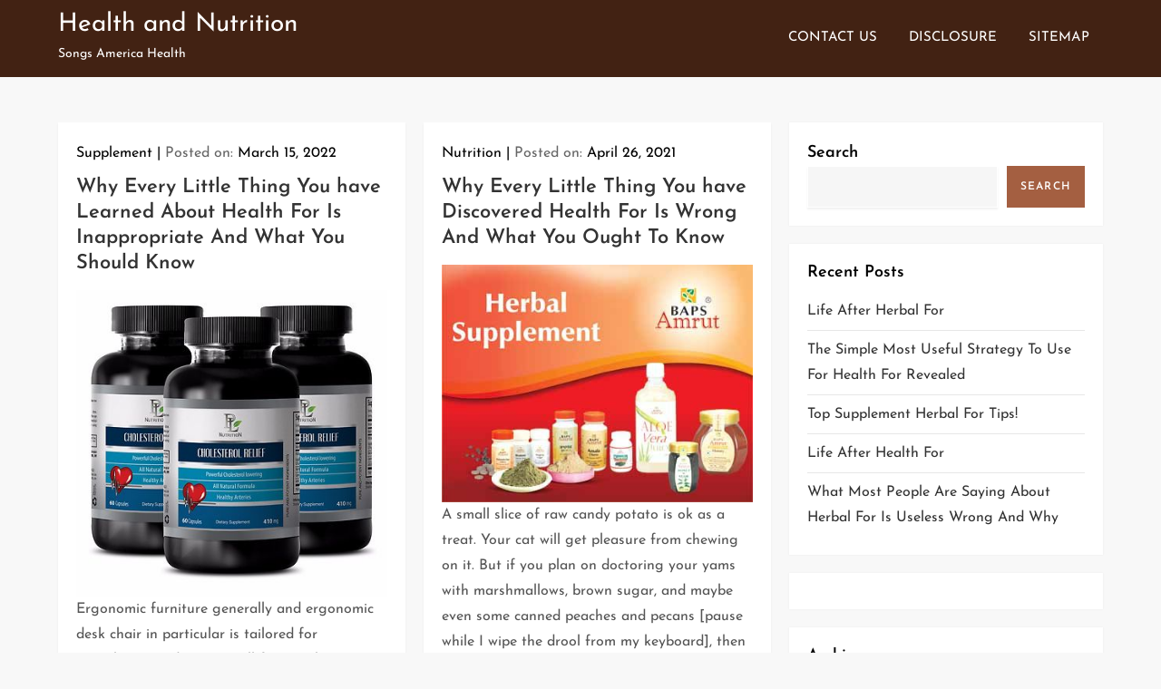

--- FILE ---
content_type: text/css
request_url: http://www.songsforamerica.net/wp-content/themes/expose-blog/assets/css/blocks.css?ver=6.9
body_size: 2355
content:
/*
Theme Name: Expose Blog
Description: Used to style Gutenberg Blocks.
*/

/*--------------------------------------------------------------
>>> TABLE OF CONTENTS:
----------------------------------------------------------------
1.0 Blocks - Common Blocks
2.0 Blocks - Formatting
3.0 Blocks - Layout Elements
4.0 Blocks - Widgets
5.0 Blocks - Color Settings
6.0 Blocks - Text Settings
7.0 Blocks - Editor Max Size

--------------------------------------------------------------*/

/*--------------------------------------------------------------
1.0 General Block Styles
--------------------------------------------------------------*/

/* Captions */

[class^="wp-block-"]:not(.wp-block-gallery) figcaption {
	font-style: italic;
	margin-bottom: 1.5em;
	text-align: left;
}

.rtl [class^="wp-block-"]:not(.wp-block-gallery) figcaption {
	text-align: right;
}

/*--------------------------------------------------------------
2.0 Blocks - Common Blocks
--------------------------------------------------------------*/

/* Paragraph */

p.has-drop-cap:not(:focus)::first-letter {
	font-size: 5em;
	margin-top: 0.075em;
}

/* Image */

.wp-block-image {
	margin-bottom: 1.5em;
}

.wp-block-image figure {
	margin-bottom: 0;
	margin-top: 0;
}

.wp-block-image figure.alignleft {
	margin-right: 1.5em;
}

.wp-block-image figure.alignright {
	margin-left: 1.5em;
}

/* Gallery */

.wp-block-gallery {
	margin-bottom: 1.5em;
}

.wp-block-gallery figcaption {
	font-style: italic;
}

.wp-block-gallery.aligncenter {
	display: flex;
	margin: 0 -8px;
}

/* Quote */

.wp-block-quote.alignleft p:last-of-type,
.wp-block-quote.alignright p:last-of-type {
	margin-bottom: 0;
}

.wp-block-quote cite {
	color: inherit;
	font-size: inherit;
}

.wp-block-quote,
.wp-block-quote:not(.is-large):not(.is-style-large),
.wp-block-pullquote {
    border-left: 4px solid #aaa;
    padding: 1em;
}

.wp-block-quote.is-large {
    padding: 1em 2em;
}

/* Audio */

.wp-block-audio audio {
	display: block;
	width: 100%;
}

/* Cover */

.wp-block-cover-image.alignright,
.wp-block-cover.alignright,
.wp-block-cover-image.alignleft,
.wp-block-cover.alignleft,
.wp-block-cover-image.aligncenter,
.wp-block-cover.aligncenter {
	display: flex;
}

.no-sidebar .wp-block-cover.alignfull,
.no-sidebar .wp-block-image.alignfull,
.no-sidebar .wp-block-gallery.alignfull,
.no-sidebar .wp-block-pullquote.alignfull,
.no-sidebar .wp-block-table.alignfull,
.no-sidebar .wp-block-audio.alignfull,
.no-sidebar .wp-block-categories.alignfull {    
    width: 100vw;
    max-width : 100vw;
    margin-left  : calc( -100vw / 2 + 100% / 2 );
    margin-right : calc( -100vw / 2 + 100% / 2 );
}
.no-sidebar .wp-block-embed.is-type-video.alignfull iframe {    
    width: 100vw !important;
    max-width : 100vw;
    margin-left  : calc( -100vw / 2 + 100% / 2 ) !important;
    margin-right : calc( -100vw / 2 + 100% / 2 ) !important;
}

.no-sidebar .wp-block-image.alignfull figcaption,
.no-sidebar .wp-block-audio.alignfull figcaption {
    text-align: center;
    max-width: 1200px;
    width: 90%;
    padding: 0 15px;
    margin: 5px auto 0;
}

.no-sidebar .wp-block-table.alignfull {
    display: table;
}

.no-sidebar .wp-block-audio.alignfull {
	padding: 0 20px;
}

.no-sidebar .wp-block-categories.alignfull {
    padding: 0 50px;
}

.no-sidebar .wp-block-gallery.alignfull {
    padding: 0 25px;
}

/* File */

.wp-block-file .wp-block-file__button {
	background-color: #222;
	-webkit-border-radius: 2px;
	border-radius: 2px;
	-webkit-box-shadow: none;
	box-shadow: none;
	color: #fff;
	display: inline-block;
	font-size: 14px;
	font-size: 0.875rem;
	font-weight: 800;
	margin-top: 2em;
	padding: 0.7em 2em;
	-webkit-transition: background-color 0.2s ease-in-out;
	transition: background-color 0.2s ease-in-out;
	white-space: nowrap;
}

.wp-block-file .wp-block-file__button:hover,
.wp-block-file .wp-block-file__button:focus {
	background-color: #767676;
	-webkit-box-shadow: none;
	box-shadow: none;
}

/* Separator */

.wp-block-separator {
	border-color: #eee;
	border: 0;
}
/*--------------------------------------------------------------
3.0 Blocks - Formatting
--------------------------------------------------------------*/

/* Code */

.wp-block-code {
	background: transparent;
	border: 0;
	padding: 0;
}

/* Pullquote */

.wp-block-pullquote {
	border: 0;
	border-top: 4px solid #aaa;
	border-bottom: 4px solid #aaa;
    padding: 1em;
}

.wp-block-pullquote__citation,
.wp-block-pullquote cite {
	font-size: inherit;
	text-transform: none;
}

/* Table */

.wp-block-table thead th {
	border-bottom: 2px solid #bbb;
	padding-bottom: 0.5em;
}

.wp-block-table tr {
	border-bottom: 1px solid #eee;
}

.wp-block-table th,
.wp-block-table td {
    border-color: #ccc;
    padding: 15px 25px;
}

.rtl .wp-block-table th,
.rtl .wp-block-table td {
	text-align: right;
}

/*--------------------------------------------------------------
4.0 Blocks - Layout Elements
--------------------------------------------------------------*/

/* Buttons */

.wp-block-button__link {
	padding: 16px 40px;
    font-weight: bold;
    -webkit-transition: all 0.3s ease-in-out;
    -moz-transition: all 0.3s ease-in-out;
    -ms-transition: all 0.3s ease-in-out;
    -o-transition: all 0.3s ease-in-out;
    transition: all 0.3s ease-in-out;
}

.wp-block-button .wp-block-button__link:hover,
.wp-block-button .wp-block-button__link:focus {
	background-color: #26cdff;
    color: #fff;
	-webkit-box-shadow: none;
	box-shadow: none;
}

/* Separator */

.wp-block-separator:not(.is-style-wide):not(.is-style-dots) {
	max-width: 100px;
}

/* Media & Text */

.wp-block-media-text {
	margin-bottom: 1.5em;
}

.wp-block-media-text *:last-child {
	margin-bottom: 0;
}

/*--------------------------------------------------------------
5.0 Blocks - Widgets
--------------------------------------------------------------*/

/* Archives, Categories & Latest Posts */

.wp-block-archives.aligncenter,
.wp-block-categories.aligncenter,
.wp-block-latest-posts.aligncenter,
.wp-block-categories.aligncenter ul {
	list-style-position: inside;
	text-align: center;
}

/* Comments */

.blog:not(.has-sidebar) #primary .wp-block-latest-comments article,
.archive:not(.page-one-column):not(.has-sidebar) #primary .wp-block-latest-comments article,
.search:not(.has-sidebar) #primary .wp-block-latest-comments article {
	float: none;
	width: 100%;
}

.wp-block-latest-comments .avatar,
.wp-block-latest-comments__comment-avatar {
	border-radius: 0;
}

.wp-block-latest-comments a {
	-webkit-box-shadow: inset 0 -1px 0 rgba(255, 255, 255, 1);
	box-shadow: inset 0 -1px 0 rgba(255, 255, 255, 1);

}

.wp-block-latest-comments__comment-meta {
	font-size: 16px;
	font-size: 1rem;
	margin-bottom: 0.4em;
}

.wp-block-latest-comments__comment-author,
.wp-block-latest-comments__comment-link {
	font-weight: 700;
	text-decoration: none;
}

.wp-block-latest-comments__comment-date {
	color: #767676;
	font-size: 10px;
	font-size: 0.625rem;
	font-weight: 800;
	letter-spacing: 0.1818em;
	margin-top: 0.4em;
	text-transform: uppercase;
}

.editor-block-list__block .wp-block-latest-comments__comment-excerpt p {
	font-size: 14px;
	font-size: 0.875rem;
}

/*--------------------------------------------------------------
5.0 Blocks - Color Settings
--------------------------------------------------------------*/

/* Background Color */

.has-blue-background-color {
    background-color: #2c7dfa;
}

.has-green-background-color {
    background-color: #07d79c;
}

.has-orange-background-color {
    background-color: #ff8737;
}

.has-black-background-color {
    background-color: #2f3633;
}

.has-grey-background-color {
    background-color: #82868b;
}

/* Text Color */

.has-blue-color {
    color: #2c7dfa;
}

.has-green-color {
    color: #07d79c;
}

.has-orange-color {
    color: #ff8737;
}

.has-black-color {
    color: #2f3633;
}

.has-grey-color {
    color: #82868b;
}

/*--------------------------------------------------------------
6.0 Blocks - Text Settings
--------------------------------------------------------------*/
.has-larger-font-size {
	font-size: 36px;
    font-size: 2.25rem;
}
.has-huge-font-size {
	font-size: 48px;
    font-size: 3rem;
}
.has-larger-font-size,
.has-huge-font-size {
    line-height: 1.5;
}

@media screen and (max-width: 992px) {
	.has-larger-font-size {
	    font-size: 30px;
	    font-size: 1.875rem;
	}
	.has-huge-font-size {
	    font-size: 38px;
	    font-size: 2.375rem;
	}
}
@media screen and (max-width: 767px) {
	.has-larger-font-size {
	    font-size: 24px;
	    font-size: 1.5rem;
	}
	.has-huge-font-size {
	    font-size: 28px;
	    font-size: 1.75rem;
	}
}
@media screen and (max-width: 567px) {
	.has-larger-font-size,
	.has-huge-font-size {
	    font-size: 16px;
	    font-size: 1rem;
        line-height: 28px;
	}
}

/*--------------------------------------------------------------
7.0 Blocks - Editor Max Size
--------------------------------------------------------------*/
.wp-block {
    max-width: 840px;
}